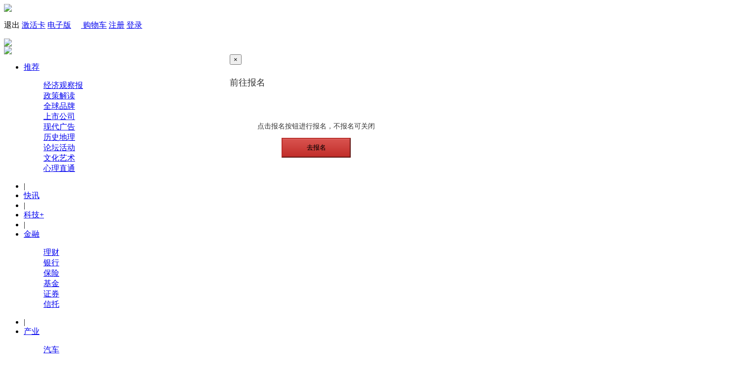

--- FILE ---
content_type: text/html
request_url: http://www.eeo.com.cn/2024/0524/663046.shtml
body_size: 17421
content:
<!DOCTYPE html PUBLIC "-//W3C//DTD XHTML 1.0 Transitional//EN" "http://www.w3.org/TR/xhtml1/DTD/xhtml1-transitional.dtd">
<html xmlns="http://www.w3.org/1999/xhtml">
<head>
<meta http-equiv="Content-Type" content="text/html; charset=utf-8" />
<meta name="keywords" content="" />
<meta name="description" content="中国低成本电动车即将颠覆欧洲市场" />
<meta name="author" content="经济观察网 " />
<meta name="baidu_union_verify" content="408775e14748f2475adb9911f2990a33">
<meta name="verify-v1" content="sOT5jBB7T1adQvvYvFvIAJjqInu6Fpl4IrxQY8xmP24=" />
<meta name="verify-v1" content="lbQxqJs+JxJUrmb7XAyfA+xUenItwC4DR5OqyhpVXd4=" />
<title>中国低成本电动车即将颠覆欧洲市场 - 经济观察网 － 专业财经新闻网站</title>

<script src="https://img.eeo.com.cn/apps/m/js/device.js"  type="text/javascript" language="javascript"></script>

<script type="text/javascript" src="https://img.eeo.com.cn/pc/js/jquery-1.9.1.min.js" charset="utf-8"></script>
<script type="text/javascript" src="https://img.eeo.com.cn/templates/2011style/cns/js/index.js"></script>
<script type="text/javascript" src="https://img.eeo.com.cn/templates/eeo/cns/jsfile/flashWrite.js"></script>
<script type="text/javascript" src="https://img.eeo.com.cn/templates/2011style/cns/js/zhengwen.js"></script>


<script type="text/javascript" src="https://www.eeo.com.cn/zt/2021/upload/bootstrap-3.4.1-dist/js/bootstrap.min.js"></script>
<script type="text/javascript" src="https://img.eeo.com.cn/pc/js/jquery.dotdotdot.js"></script><!--文本溢出插件-->

<!-- 报名 -->
<script type="text/javascript">
    var signObjType = 'Article';
</script>
<!-- 最新版本的 Bootstrap 核心 CSS 文件 -->
<!-- <link rel="stylesheet" href="https://www.eeo.com.cn/zt/2021/upload/bootstrap-3.4.1-dist/css/bootstrap.min.css" /> -->
<!-- 可选的 Bootstrap 主题文件（一般不用引入） -->
<link id="bootstraptheme" rel="stylesheet" href="https://www.eeo.com.cn/zt/2021/upload/bootstrap-3.4.1-dist/css/bootstrap-theme.min.css" />
<!-- 最新的 Bootstrap 核心 JavaScript 文件 -->
<script src="https://www.eeo.com.cn/zt/2021/upload/bootstrap-3.4.1-dist/js/bootstrap.min.js"></script>
<script type="text/javascript" src="https://img.eeo.com.cn/js/lib/jquery.cookie.js"></script> <!--定义cookie.js-->
<style>
#myModalSign{color:#333; background: none; width: 100%;}
#myModalSign h4.modal-title{font-size:18px; font-weight: 500;}
#myModalSign p.sign-msg{font-size:14px;}
.modal-dialog-sign{margin:auto auto;width:350px;height: 500px;position: absolute;left:0;right: 0;top:0;bottom: 0;}
.modal-dialog-sign .modal-body{text-align: center;padding:30px 30px 0;box-shadow: none;}
.modal-dialog-sign .modal-footer{border: 0;text-align: center;padding:0 0 30px}
.modal-dialog-sign .modal-footer .btn{width:140px;height: 40px;}
</style>
<!-- Modal -->
<div class="modal fade" id="myModalSign" tabindex="-1" role="dialog" aria-labelledby="myModalLabel" style="z-index:9999990">
<div class="modal-dialog-sign" role="document">
  <div class="modal-content">
    <div class="modal-header">
      <button type="button" class="close" data-dismiss="modal" aria-label="Close" onclick="$('#bootstrapcss').remove()"><span aria-hidden="true">&times;</span></button>
      <h4 class="modal-title" id="myModalLabel">前往报名</h4>
    </div>
    <div class="modal-body panel">
      <div class="panel_body">
        <div class="info">
          <p class="sign-msg">点击报名按钮进行报名，不报名可关闭</p>
        </div>
      </div>          
    </div>
    <div class="modal-footer">
      <button type="button" class="btn btn-danger btn-sign">去报名</button>
    </div>
  </div>
</div>
</div>
<script type="text/javascript">
    var apiDomain = 'https://api.eeo.com.cn';
    var appDomain = 'https://app.eeo.com.cn';
    var bootCssStr = '<link rel="stylesheet" id="bootstrapcss" href="https://www.eeo.com.cn/zt/2021/upload/bootstrap-3.4.1-dist/css/bootstrap.min.css" />';

    var signUrl = '';
    var authStr = $.cookie('cmstop_auth');
    var objUuid = (signObjType == 'Article') ? '663046' : '';
    getAppSignInfo();
    function getAppSignInfo()
    {
      $.ajax({
        type: 'post',
        url: apiDomain + '/?app=article&controller=synApp&action=getSignInfo&key=9e89202f0cff20029199b19e7882c1fa&sign=eeo',
        crossDomain: true,
        data: {objUuid:objUuid,objType:signObjType,authStr:authStr},
        async: false,
        dataType: 'json',
        success:function (data){
          // console.log(data);
          var code = data.code;
          if (code == 200) {
            showSignModal(data.data);
            signUrl = data.data.signUrl;
          }
        }
      })
    }

    function showSignModal(data) {
        // 报名状态
        if (data.signUpStatus) {
          $("#bootstraptheme").before(bootCssStr)
            setTimeout(function(){
              $('#myModalSign').modal('hide')
            },300)
          
        } else {
          //$('.modal-dialog-sign button.close').show(); // 默认显示关闭按钮
          // 是否强制报名
          if (data.signUp && data.signMethod) {
              // 判断登录
              if (!authStr) {
                window.location.href = appDomain + '/?app=member&controller=index&action=login&url=' + window.location.href;
              }
              
              $('.modal-header button').hide();
              $('.sign-msg').html('请先报名，报名后可观看');


          }
          // 是否开启报名
        　if (data.signUp) {
            $("#bootstraptheme").before(bootCssStr)
            setTimeout(function(){
              $('#myModalSign').modal({
                    keyboard: false,
                    show:true,
                    backdrop:'static',
                })
            },300)
          } else {
            $('#myModalSign').hide();
          }
          
          
        }
    }

    $(".btn-sign").click(function(){
      window.location.href = signUrl;
    })
</script> 
<link rel="stylesheet" type="text/css" href="https://img.eeo.com.cn/pc/css/style.css" />
<link rel="stylesheet" type="text/css" href="https://img.eeo.com.cn/2023/css/style.css" />
<link href="https://img.eeo.com.cn/pc/css/iconfont/iconfont.css" rel="stylesheet" type="text/css" />

<style>
    .xd-bottom .xd-b-left .xd-nr p.ql-align-center {text-align:center;}
    .ql-align-justify{text-align: justify;}
	.ql-align-center{text-align: center}
</style>

<!-- 请置于所有广告位代码之前 -->
<!-- <script type="text/javascript" src="https://cbjs.baidu.com/js/m.js"></script>
<script type="text/javascript">
    BAIDU_CLB_preloadSlots("250351","250353","250352","250384");
</script>
<script src="https://dup.baidustatic.com/js/os.js"></script> -->
<!-- header_top 部分 -->
<script type="text/javascript">
var author="汽车商业评论";

$(function(){
	$('.xd-a-left').click(function(){
		$(".thiszihao-box-add").slideToggle();   
	})  
	 
	$(".thiszihao-box-add p").click(function(){
		var thisEle = $(".xd-nr p").css("font-size");  
		var textFontSize = parseFloat(thisEle , 10);
		var unit = thisEle.slice(-2); 
		var cName = $(this).attr("class");
		if(cName == "thiszihao-jia"){ 
				textFontSize += 2;
		}else if(cName == "thiszihao-jian"){
				textFontSize -= 2;
		} 
		$(".xd-nr p").css("font-size",  textFontSize + unit );
	})
})	

function hideFocus() {
	$(".onfocus").hide();
}
</script>
</head>

<body class="index">
<div class="ad_1000">
  <script>
  (function() {
      var s = "_" + Math.random().toString(36).slice(2);
      document.write('<div id="' + s + '"></div>');
      (window.slotbydup=window.slotbydup || []).push({
          id: '2892025',
          container: s,
          size: '1000,90',
          display: 'inlay-fix'
      });
  })();
  </script>
</div>  
  <!-- head开始 -->
  <div class="head">
  <div class="head_main">
    <div class="logo">
      <img src="https://img.eeo.com.cn/2024/images/logo.jpg" />
    </div>
    <div class="user">
      <p>
        
        <a class="fg_logo" href="https://app.eeo.com.cn/?app=member&controller=panel&action=profile" id="nickname"></a>
        <a class="tc_logo_dl fg_logo">退出</a>

        <a href="https://app.eeo.com.cn/?app=member&controller=index&action=card" target="_blank">激活卡</a>
        <a href="https://www.eeo.com.cn/epaper/eeocover/1.shtml" target="_blank">电子版</a>
        <a href="javascript:void(0);" id="card"><img src="https://img.eeo.com.cn/2024/images/card.png" style="width: 16px; height: 16px; margin-bottom: 3px;"> 购物车</a>
        <a href="https://app.eeo.com.cn/?app=member&controller=index&action=register" target="_blank" class="xd-logo-l">注册</a>
        <a href="javascript:void(0);" class="login_dl xd-logo-l">登录</a></p>
      <img src="https://img.eeo.com.cn/2024/images/top_qrcode.png" />
    </div>
    <div class="nav_btn">
      <img src="https://img.eeo.com.cn/2023/images/menu-button.png" />
    </div>
  </div>      
</div>
<script type="text/javascript">
  $('#card').click(function(){
    var localStorageUrl = 'https://jg-mvvm.eeo.com.cn/cart';
    if ($.cookie(COOKIE_PRE+'auth')) {
      window.location.href = localStorageUrl;
    } else {
      $(".overlay").show();
      $(".modal").show();
      $("#login_css").addClass("zoomInDown");
      localStorage.setItem("localStorageUrl", localStorageUrl);
    }
  })
</script>
  <!-- head结束 -->
  <div id="login_css" class="modal pop_login animated" style="top: 135px; left:50%; margin-left: -210px; display: none; ">
	<div class="p_b_bd ">
		<div class="img_logo_wp">
			<img src="https://img.eeo.com.cn/pc/images/logo.png" alt="">
		</div>
		<div class="tb_wpb">
			<div class="hd">
				<h3>
					<p class="ts_p"><span class="login_active one">用户名登录</span>/<span class="two">手机号登录</span></p>
					<p  class="pay_b_logo" style="">还没有账号？<a  href="https://app.eeo.com.cn/?app=member&controller=index&action=register" title="" class="text_cite">免费注册</a></p>
				</h3>
			</div>
			<div class="bd bd_bg fs login_showz">
    				<p id="al_warn" class="in_box_cite color_red" style="display: none;"></p>
    				<div class="in_box">
    					<label  for="username" style="" ></label>
    					<input  class="in_txt" id="username" type="text" name="username" required="required"  placeholder="用户名："/>
    				</div>
    				<div class="in_box">
    					<label for="password" ></label>
    					<input name="password" value="" class="in_txt" id="password"  required="required" type="password" placeholder="密码" >
    				</div>
    				<div class="in_box in_boxa" style="display:block;">
    				</div>
    				<div class="pay_btn">
    					<input class="login_dl_pd" type="submit" value="登 录" />
    				</div>
				<a href="http://app.eeo.com.cn/?app=member&controller=index&action=wxqrlogin" style="color: white">
					<div style="color: #f6f6f6;background: #1dad17;position: relative;display: flex;padding: 12px 20px;font-size: 18px;justify-content: center;border-radius: 3px;" class="wechat-login qxjg">
						<img style="display: block;margin-right: 0.4rem;height: 20px;" src="https://img.eeo.com.cn/pc/images/wx_login_icon.png" alt="">
						微信注册或登录
					</div>
				</a>
    				<p class="pay_a_logo"><a href="https://app.eeo.com.cn/?app=member&controller=index&action=resetpwd" title="忘记密码？" target="_blank" class="text_cite">忘记密码？</a></p>
    				
						<div style="height: 20px; width: 100%; clear: both;"></div>
			</div>
			<div class="bd bd_bg ft" id="login_phone">
				<p id="al_warn2" class="in_box_cite color_red" style="display: none;"></p>
				<div class="in_box">
					<label  for="username2" style="" ></label>
					<input  class="in_txt" id="username2" type="text" name="username2" required="required"  placeholder="手机号："/>
				</div>
				<div class="in_box" style="overflow: hidden;">
                    <label  for="register_seccode" style="" ></label>
                    <input  class="in_txt" id="register_seccode" type="text" name="seccode" required="required"  placeholder="随机验证码：" style="height:6px;width: 200px;float: left;" />
                    <img src="http://app.eeo.com.cn/?app=system&controller=seccode&action=image" id="seccodeimg2" onclick="this.src='http://app.eeo.com.cn/?app=system&controller=seccode&action=image&id='+Math.random()*5;" style="cursor:pointer;padding:0;margin-top:0;border:none; height: 40px;width: 100px;float: right;"/>
                </div>
				<div class="in_box" style="overflow: hidden;">
					<label for="password" ></label>
					<input name="password2" value="" class="in_txt" id="password2"  style="height:6px;width: 200px;float: left;" required="required" type="text" placeholder="验证码" >
					<input id="mobile_send1" value="发送短信码" style="padding:0;margin-top:0;border:none; height: 40px;color: #fff;   background-color: #bbbbbb;width: 100px;float: right;" disable="disable"  class="fl-r submit disable button1" type="button">

				</div>
				<div class="in_box in_boxa" style="display:block;">
					<p class="pay_a_logo"><a href="https://app.eeo.com.cn/?app=member&controller=index&action=resetpwd" title="忘记密码？" target="_blank" class="text_cite">忘记密码？</a></p>
				</div>
				<div class="pay_btn">
					<div class="code_tj"   style="   background: #e31e27 none repeat scroll 0 0;border-radius: 3px;color: #fff;display: inline-block;font: 18px/45px 微软雅黑;height: 45px;position: relative;text-align: center;width: 100%;border: 0;">登 录</div>
				</div>
				<a href="https://app.eeo.com.cn/?app=member&controller=index&action=wxqrlogin" style="color: white">
					<div style="color: #f6f6f6;background: #1dad17;position: relative;display: flex;padding: 12px 20px;font-size: 18px;justify-content: center;border-radius: 3px;" class="wechat-login qxjg">
						<img style="display: block;margin-right: 0.4rem;height: 20px;" src="https://img.eeo.com.cn/pc/images/wx_login_icon.png" alt="">
						微信注册或登录
					</div>
				</a>
			</div>
		</div>
		<a id="log_close" class="p_b_close" title="关闭" href="javascript:void(0);">关闭</a>
	</div>
</div>
<div class="overlay" style=" display: none;"></div>	
<script src="https://img.eeo.com.cn/2023/js/login.js" type="text/javascript" charset="utf-8"></script><!--引用判断 以及效果-->
<script type="text/javascript" src="https://img.eeo.com.cn/js/config.js"></script><!--定义url-->
<script type="text/javascript" src="https://img.eeo.com.cn/js/lib/jquery.cookie.js"></script> <!--定义cookie.js-->
<script type="text/javascript">
	var http_protocol = document.location.protocol;

    $("#login_css .ts_p .one").click(function () {
        $(this).addClass("login_active").siblings("span").removeClass("login_active");
        $("#login_css .fs").addClass("login_showz").siblings(".ft").removeClass("login_showz");
    })
    $("#login_css .ts_p .two").click(function () {
        $(this).addClass("login_active").siblings("span").removeClass("login_active");
        $("#login_css .ft").addClass("login_showz").siblings(".fs").removeClass("login_showz");
    })

    $('#login_phone .code_tj').click(function(){
        var username2= $("input[name=username2]").val();
        var password2 = $("input[name=password2]").val();
        if (!username2) {
            $('#al_warn2').text('*请输入手机号');
            $("#al_warn2").show();
            return false;
        }
        if (!password2) {
            $('#al_warn2').text('*请输入验证码');
            $('#al_warn2').show();
            return false;
        }

        $.ajax({
            dataType:'jsonp',
            type:'get',
            data:{'username2' : username2,'password2':password2,jsonp_callback1:'jsonp_callback1'},
            url:http_protocol+'//app.eeo.com.cn/?app=member&controller=index&action=codelogin',
            success:function(res){

            }
        })


    })
    var getRequest = true; // 是否请求验证码
    $('#mobile_send1').click(function(){
        if ($(this).attr('disable') == 'disable' && !getRequest) {
            return false;
        }
        var mobileNum = $('#username2').val();
        if (!mobileNum) {
            $('#username2').parent().addClass('border-red');
            $('#al_warn2').text('*请输入手机号');
            $("#al_warn2").show();
            return false;
        }else{
            $("#al_warn2").hide();
        }


        if (getRequest) {
            $.ajax({
                dataType:'jsonp',
                type:'get',
                data:{'mobilenumber' : parseInt($('#username2').val()),'seccode':$('#register_seccode').val(),jsonp_callback:'jsonp_callback'},
                url:http_protocol+'//app.eeo.com.cn/?app=member&controller=index&action=sendmessages',
                success:function(res){

                }
            })
        }
    });

    function jsonp_callback(res){
        if (res.state) {
			$('#seccodeimg2').click();
            var waitTime = 60;
            var timer = setInterval(function(){
                $('#mobile_send1').addClass('disable').attr('disable', 'disable');

                $('#mobile_send1').val(--waitTime +'重新获取');
                if (waitTime == 0) {
                    clearInterval(timer);
                    $('#mobile_send1').removeClass('disable').css('cursor','pointer').attr('disable', '').val('重新获取');
                    getRequest = true;
                }
            }, 1000);
            getRequest = false;
            alert(res.message);
        } else {
            alert(res.error);
        }
	}

    function jsonp_callback1(res){
        if (res.state==true) {
            window.location.href =http_protocol+'//app.eeo.com.cn/?app=memberpay&controller=index&action=eeoepaper';
            return false;
        } else {
            alert(res.error);
            window.location.reload();
            return false;
        }
    }

</script>

<!-- 导航开始 -->
<div class="nav"><div class="nav_main"><ul><li class="text" data-id="b048c7211db949eeb7443cd5b9b3bfe3"><a href="https://www.eeo.com.cn">推荐</a><div class="sub_nav">
                <dl><dd><a href="https://www.eeo.com.cn/jg/tuijian/jingjiguanchabao/">经济观察报</a></dd><dd><a href="https://www.eeo.com.cn/jg/tuijian/zhengcejiedu/">政策解读</a></dd><dd><a href="https://www.eeo.com.cn/jg/tuijian/quanqiupinpai/">全球品牌</a></dd><dd><a href="https://www.eeo.com.cn/jg/tuijian/shangshigongsi/">上市公司</a></dd><dd><a href="https://www.eeo.com.cn/jg/tuijian/xiandaiguanggao/">现代广告</a></dd><dd><a href="https://www.eeo.com.cn/jg/tuijian/lishidili/">历史地理</a></dd><dd><a href="https://www.eeo.com.cn/jg/tuijian/luntanhuodong/">论坛活动</a></dd><dd><a href="https://www.eeo.com.cn/jg/tuijian/wenhuayishu/">文化艺术</a></dd><dd><a href="https://www.eeo.com.cn/jg/tuijian/xinlizhitong/">心理直通</a></dd></dl></div></li><li>|</li><li class="text" data-id="13fc583f24f64b248fe42ebc71cdec87"><a href="https://www.eeo.com.cn/kuaixun/">快讯</a></li><li>|</li><li class="text" data-id="6d25131016de4200bf28724e31924406"><a href="https://www.eeo.com.cn/jg/keji/">科技+</a></li><li>|</li><li class="text" data-id="9cdd41e11a114e5d8cbb8be12474aadd"><a href="https://www.eeo.com.cn/jg/jinrong/">金融</a><div class="sub_nav">
        <dl><dd><a href="https://www.eeo.com.cn/jg/jinrong/licai/">理财</a></dd><dd><a href="https://www.eeo.com.cn/jg/jinrong/yinxing/">银行</a></dd><dd><a href="https://www.eeo.com.cn/jg/jinrong/baoxian/">保险</a></dd><dd><a href="https://www.eeo.com.cn/jg/jinrong/jijin/">基金</a></dd><dd><a href="https://www.eeo.com.cn/jg/jinrong/zhengquan/">证券</a></dd><dd><a href="https://www.eeo.com.cn/jg/jinrong/xintuo/">信托</a></dd></dl></div></li><li>|</li><li class="text" data-id="317476ab2e7b4c34918b73f7d04e2e52"><a href="https://www.eeo.com.cn/jg/chanye/">产业</a><div class="sub_nav">
        <dl><dd><a href="https://www.eeo.com.cn/jg/chanye/qiche/">汽车</a></dd><dd><a href="https://www.eeo.com.cn/jg/chanye/nengyuan/">能源</a></dd><dd><a href="https://www.eeo.com.cn/jg/chanye/jiaotong/">交通</a></dd><dd><a href="https://www.eeo.com.cn/jg/chanye/tmt/">TMT</a></dd><dd><a href="https://www.eeo.com.cn/jg/chanye/zhijia/">智家</a></dd><dd><a href="https://www.eeo.com.cn/jg/chanye/dikong/">低空</a></dd><dd><a href="https://www.eeo.com.cn/jg/chanye/nongye/">农业</a></dd><dd><a href="https://www.eeo.com.cn/jg/chanye/chengshi/">城市</a></dd><dd><a href="https://www.eeo.com.cn/jg/chanye/wenlv/">文旅</a></dd><dd><a href="https://www.eeo.com.cn/jg/chanye/dayi/">大医</a></dd><dd><a href="https://www.eeo.com.cn/jg/chanye/jiaoyu/">教育</a></dd><dd><a href="https://www.eeo.com.cn/jg/chanye/xiaofei/">消费</a></dd><dd><a href="https://www.eeo.com.cn/jg/chanye/shishang/">时尚</a></dd><dd><a href="https://www.eeo.com.cn/jg/chanye/wenti/">文体</a></dd></dl></div></li><li>|</li><li class="text" data-id="c6e61ee8fb9f41d9ba0d6a2f241b54e6"><a href="https://www.eeo.com.cn/jg/chuhai/">出海</a></li><li>|</li><li class="text" data-id="e71afa970ed44f3d9ded2bdccaf9ba78"><a href="https://www.eeo.com.cn/jg/guanchajia/">观察家</a></li><li>|</li><li class="text" data-id="4c338867fc73493cb4bbb9280d015526"><a href="https://www.eeo.com.cn/jg/shuping/">书评</a></li><li>|</li><li class="text" data-id="eeca2a456f074ab7a2267abc354a9f61"><a href="https://www.eeo.com.cn/jg/esg/">ESG</a><div class="sub_nav">
        <dl><dd><a href="https://www.eeo.com.cn/jg/esg/esgxinwen/">ESG新闻</a></dd><dd><a href="https://www.eeo.com.cn/jg/esg/tanxinwen/">碳新闻</a></dd><dd><a href="https://www.eeo.com.cn/jg/esg/yuqingredian/">舆情热点</a></dd><dd><a href="https://www.eeo.com.cn/jg/esg/xingyeyanjiu/">行业研究</a></dd><dd><a href="https://www.eeo.com.cn/eeo/esg/esg_grade.html">上市公司</a></dd></dl></div></li><li>|</li><li class="text" data-id="d8fea1b87ded46229173a28e5afb76bc"><a href="https://www.eeo.com.cn/jg/zhuanti/">专题</a></li><li>|</li><li class="text" data-id="6ddadc1706c9a27ded710e361614bafc"><a href="https://www.eeo.com.cn/shipin/">视频</a></li><li>|</li><li class="text" data-id="e7bfdd082927fb1ef803eb333cc789aa"><a href="https://www.eeo.com.cn/jg/zhibo/">直播</a></li><li>|</li><li class="text" data-id="a2a973e0a00e8f3e5d7e3334bfdf9a43"><a href="https://www.eeo.com.cn/jg/tupian/">图片社</a></li></ul>
            <div class="search">
            <a href="https://www.eeo.com.cn/search/index.shtml" target="_blank">
                <img src="https://img.eeo.com.cn/2023/images/search_icon.jpg">
            </a>
            </div>
        </div></div>
<!-- 导航结束 -->
			
<div class="xd-bottom main">
			<div class="xd-bottom-jz">
				<div class="xd-b-left">
					<div class="xd-b-b">
						<div class="thiszihao-box-add" style="display: none;">
					                	<p class="thiszihao-jia">+</p>
					                    <p class="thiszihao-jian">-</p>
				        </div>
						<h1>中国低成本电动车即将颠覆欧洲市场</h1>
						<p>
							2024-05-24 19:25														<a href="javascript:" class="xd-a-left">
								<img src="https://img.eeo.com.cn/pc/images/xd-smg.png" alt="" />
							</a>
							
							<a href="javascript:" class="right_ewm">
								<img class="right_ewm_icon" width="28" height="auto" src="https://img.eeo.com.cn/pc/images/icon_ewm.png" alt="" />
								<span style="display:none;"><img src="http://upload.eeo.com.cn/erweima/article/663046.png" width="150"height="150"></span>
							</a>
							<script>
							$('.right_ewm_icon').click(function(){
								$(this).siblings('span').stop(true,true).slideToggle();
							})
							</script>
						</p>
						<div class="cls"></div>
					</div>
					<div class="xd-nr">
						
						<div class="xd-xd-xd-newsimg"><img src="https://jg-app.obs.cn-north-4.myhuaweicloud.com/prod/upload/0/jpg/F699851D1245AA259BAEC2D839782E50.jpg"></div>						<div class="xd-xd-xd-rwm" style="display:none;">
							<img src="http://upload.eeo.com.cn/erweima/article/663046.png" width="150"height="150"> <br />
							扫描二维码分享到朋友圈
						</div>
						<div class="xx_boxsing"><strong class="jg_content_head">汽车商业评论</strong><p class="ql-align-justify"><img src="https://q9.itc.cn/q_70/images01/20240524/9cb936742d3443ea96c23738dd715f25.jpeg"></p><p class="ql-align-justify"><strong>撰文</strong> / 吴 静</p><p class="ql-align-justify"><strong>编辑</strong> / 黄大路</p><p class="ql-align-justify"><strong>设计</strong> / 赵昊然</p><p class="ql-align-justify"><strong>来源</strong> / Reuters、Bloomberg by Albertina Torsoli 、Anthony Palazzo</p><p class="ql-align-justify">来自中国的廉价电动汽车已进入欧洲，由此削弱了该地区最大的产业之一。去年第四季度超越特斯拉成为全球最大电动汽车制造商的比亚迪即将在欧洲加大赌注。</p><p class="ql-align-justify">比亚迪上月宣布，计划明年在欧洲推出海鸥掀背车，提供巡航控制和无线手机充电等功能，这些功能通常在更昂贵的车型上才会看到。</p><p class="ql-align-justify">即使在征收关税并进行修改以达到欧洲标准之后，比亚迪高管仍承诺，海鸥的售价将低于2万欧元（合2.15万美元）。</p><p class="ql-align-justify">海鸥的即将到来给欧洲汽车制造商在后内燃机时代的主导地位带来了越来越大的压力。布鲁塞尔的竞争调查不太可能消除这一威胁。</p><p class="ql-align-justify">福特欧洲电动汽车业务主管马丁·桑德（Martin Sander）表示：“我们正密切关注这款车型以及中国电动汽车制造商推出的其他车型。当然，当新的竞争进入市场时，我们会感到紧张。”</p><p class="ql-align-justify">比亚迪“海鸥”因制造水平、设计和科技配置，同时凭借低廉的价格赢得了市场认可。本月在伦敦举行的一场行业活动上，公司欧洲董事总经理舒酉星透露，推出海鸥之前，比亚迪计划先推出一款售价25,000欧元的高端电动汽车。</p><p class="ql-align-justify">比亚迪计划在该地区建立两家工厂，这将有助于其减轻欧盟关税带来的影响，从而减缓其发展步伐。</p><p class="ql-align-justify">这款车型在亚洲本土市场之外的市场表现不俗。在墨西哥，这款车被称为“海豚迷你”，自 2 月推出以来，尽管充电基础设施尚处于起步阶段，但这款售价358800比索（19780 美元）的汽车还是吸引了众多消费者前来购买。</p><p class="ql-align-justify">比亚迪执行副总裁李柯上周在墨西哥城的一次活动中表示：“墨西哥市场虽然并不是最理想的，但我们惊喜地发现，对这款车的需求和市场反响非常热烈。”同时，比亚迪还发布了一款针对墨西哥市场的插电混合动力皮卡。</p><p class="ql-align-justify">在占领国内市场后，中国汽车制造商越来越多地瞄准出口，比亚迪是其中的先锋。马斯克（Elon Musk）在1月份警告说，如果不设置贸易壁垒，中国汽车将“几乎摧毁”大多数其他汽车制造商。</p><span class='article_middle_ad' id='artice_middle_ad1'></span><p class="ql-align-justify"><img src="https://q1.itc.cn/images01/20240524/c8b2fc0998064c599111689f663844ca.gif"></p><h1 class="ql-align-justify"><strong>保护主义不是长期的解决方案</strong></h1><p class="ql-align-justify">虽然美国总统乔·拜登（Joe Biden）已将美国对中国电动汽车的关税提高了近四倍，实质上是关上了近期从中国进口汽车的大门，但关税对欧洲来说更为复杂。这是因为该地区的汽车制造商比美国同行更依赖中国，因此容易受到北京方面报复措施的影响。欧洲逐步淘汰内燃机汽车的计划将需要更便宜的汽车来促进大众市场的接受。</p><p class="ql-align-justify">欧盟对中国电动汽车行业展开了调查，并即将就提高壁垒做出决定，但行业高管和专家对此表示反对。</p><p class="ql-align-justify">游说团体Transport & Environment负责汽车和电动汽车供应链的高级主管朱莉娅·波利斯卡诺娃（Julia Poliscanova）表示：“关税不应被用来保护我们的主要制造商免受有意义的竞争。除了至关重要的气候目标之外，最重要的实际上是创造当地就业机会，并使脱碳不会导致去工业化。”</p><p class="ql-align-justify">比亚迪成立于1995年，最初是一家电池制造商，2003年进入汽车制造业。三年前，比亚迪开始在欧洲销售乘用车，并在巴黎和慕尼黑的汽车展览会上初现实力。</p><p class="ql-align-justify">目前，前英国品牌名爵汽车是在欧洲市场上领先的中国品牌，自2007年被上汽集团收购后，上汽自主品牌团队花了几年时间重建其经销商网络和客户群。现在，中国制造的名爵MG4在英国的电动汽车销售排名第二，仅次于特斯拉的Model Y。</p><p class="ql-align-justify">欧洲汽车制造商正在考虑采取非常规措施来应对这一挑战，包括寻求新的合作伙伴。雷诺正在积极寻找合作方来降低小型车平台的成本，而Stellantis将于9月开始销售其与中国零跑汽车合资公司生产的汽车。</p><p class="ql-align-justify">“我们不打算让中国竞争者控制这个价位的市场。”Stellantis集团CEO唐唯实（Carlos Tavares）上周谈到比亚迪“海鸥”时这样表态，并对加征关税的建议表达了反对，“我们认为保护主义不是面对这场竞争的长期解决方案。”</p><span class='article_middle_ad' id='artice_middle_ad2'></span><p class="ql-align-justify">唐唯实一直强调要迅速采取行动以应对竞争对手。Stellantis与零跑合作，便能够从中国的成本优势和先进电动车技术中受益，尽管这些技术被美国和欧盟认为是在政府支持下发展起来的。</p><p class="ql-align-justify">去年中国品牌在欧洲电动汽车市场的份额仅为8.7%，Transport & Environment预计今年这一数字将达到11%，并在2027年达到20%。</p><p class="ql-align-justify">从产品评测来看，欧洲和美国汽车制造商确实有理由认真对待比亚迪“海鸥”。密歇根工程公司Caresoft Global拆解了这款车，评估了其质量和制造技术，并试图找出省钱的秘诀。</p><p class="ql-align-justify">“每一位业内人士都应该好好看看，这是一款值得学习的车。”Caresoft Global总裁特里·沃伊乔夫斯基（Terry Woychowski）表示， “它颠覆了‘便宜没好货、好货不便宜’的观念。这款车看起来一点也不廉价。”</p><p class="ql-align-justify"><img src="https://q9.itc.cn/images01/20240524/29cff3ebaec142659ed23af1c754ee6d.gif"></p><h1 class="ql-align-justify"><strong>对中国电动汽车征收关税是“陷阱”</strong></h1><p class="ql-align-justify">唐唯实本周三表示，Stellantis预计将在欧洲电动汽车市场与中国竞争对手展开一场大战，并警告称这将对就业和生产产生重大影响。</p><p class="ql-align-justify">在北京、布鲁塞尔和华盛顿之间围绕电动汽车贸易的紧张关系加剧之际，马斯克在接受路透社采访时发表了迄今措辞最强硬的言论。预计欧盟将很快决定是否效仿美国对中国汽车制造商征收额外关税。</p><p class="ql-align-justify">美国政府官员表示，美国计划将自8月1日开始对中国制造的电动汽车和电动汽车材料征收高达100%的关税。</p><p class="ql-align-justify">唐唯实表示，对进口到欧洲和美国的中国汽车征收关税是一个“陷阱”。这将让西方汽车制造商以重组的方式应对来自成本更低的中国制造商的挑战。</p><p class="ql-align-justify">欧盟委员会将于6月5日公布对中国电动汽车进口可能征收关税的初步决定。中国一直威胁要征收反制关税。</p><p class="ql-align-justify">“当你与竞争对手争夺30%的成本竞争力优势时，会产生社会后果。但是欧洲各国政府，他们现在不想面对这个现实。”唐唯实表示，关税只会加剧征收地区的通货膨胀，可能影响销售和生产。</p><p class="ql-align-justify"><img src="https://q1.itc.cn/images01/20240524/7aaa3edf02054333af8021c22dd2f38d.jpeg"></p><span class='article_middle_ad' id='artice_middle_ad3'></span><p class="ql-align-justify">唐唯实在慕尼黑举行的一个汽车行业年度会议上表示，“我们不是在谈论达尔文时代，而是我们正处于这个时代。”达尔文社会是指一个遵循适者生存原则的社会。唐唯实称，与亚洲竞争对手的价格战将“非常艰难”。“这对经销商、供应商和主机厂来说并不容易。”</p><p class="ql-align-justify">意大利民主政党一直在敦促Stellantis承诺在意大利每年生产100万辆汽车，高于去年的75万辆。唐唯实没有具体回应有关意大利需求的问题，但概述了欧洲汽车业即将面临的产能过剩问题。唐唯实表示，中国汽车制造商已经在欧洲销售150万辆汽车，相当于10%的市场份额和多达10家装配厂的产量。</p><p class="ql-align-justify">唐唯实称，“如果我们让中国OEM厂商的份额增长……那么很明显，这将造成产能过剩，除非与竞争作斗争。”</p><p class="ql-align-justify">Stellantis上周宣布，将于今年9月从欧洲开始，在中国以外地区销售其中国合作伙伴零跑品牌的电动汽车。这是西方和中国汽车制造商首次在中国以外销售和生产中国制造商生产的电动汽车，将帮助这家法意合资集团扩大其全球经济型汽车产品。</p><p class="ql-align-justify">“我们将努力中国化，这意味着我们不是单纯地防御中国对手的攻势，而是希望成为中国攻势的一部分。”唐唯实如是表示。</p></div>
						<div class="xd-xd-xd-newsimg foot_ad"></div>

<!-----------------------------版权声明---------------------------------------->
										<div style="font-size:14px;color:#999999;MARGIN-TOP:50px;margin-bottom:40px;line-height: 25px;letter-spacing: 1px;background:#e5e5e5;padding: 16px">版权与免责：以上作品（包括文、图、音视频）版权归发布者【汽车商业评论】所有。本App为发布者提供信息发布平台服务，不代表经观的观点和构成投资等建议</div>

						

<!-----------------------------记者---------------------------------------->
		
<!----------------------------------------------------------------------->
						<div class="xd-lj">
							<a href="javascript:addFavorite();" target="_self"><img src="https://img.eeo.com.cn/pc/images/xd-ss.png" alt="" /><br />收藏</a>
							<div class="cls" style="clear: both;"></div>
						</div>
					</div>

				</div>
				
				
				
				
				
<div class="xd-b-right">
	<!--2018/4/2 删除“你可能还想看”栏目html-->
					<!--<h1>你可能还想看</h1>
					<div class="xd-sp" style="margin-top: 0px;border-top: 0px solid #ccc;padding-top: 0px;border-bottom:1px solid #ccc;">
						<div class="svideo_tj" id="svideo_tj" style="background: #f0f0f0;">
						</div>
					</div>-->
					<h1 style="margin-top: 10px;">热新闻</h1>
<ul>
 				<li >
					<a href="http://www.eeo.com.cn/2026/0119/780486.shtml" target="_blank" title="国家统计局：2025年我国国内生产总值突破140万亿元 增长5.0%">国家统计局：2025年我国国内生产总值突破14 </a>
				</li>

								<li >
					<a href="http://www.eeo.com.cn/2026/0119/780600.shtml" target="_blank" title="中小银行开年激战揽储 变相贴息抢单是否踩线？">中小银行开年激战揽储 变相贴息抢单是否踩 </a>
				</li>

								<li >
					<a href="http://www.eeo.com.cn/2026/0120/781062.shtml" target="_blank" title="快看漫画：AI 陪伴互动漫画创新，开创文化娱乐 AI 体验新赛道">快看漫画：AI 陪伴互动漫画创新，开创文化 </a>
				</li>

								<li >
					<a href="http://www.eeo.com.cn/2026/0119/780558.shtml" target="_blank" title="伟伟道来｜就职一周年，如何评价特朗普的表现">伟伟道来｜就职一周年，如何评价特朗普的表 </a>
				</li>

								<li >
					<a href="http://www.eeo.com.cn/2026/0119/780442.shtml" target="_blank" title="今日看点｜国新办将举行2025年国民经济运行情况新闻发布会">今日看点｜国新办将举行2025年国民经济运行 </a>
				</li>

								<li >
					<a href="http://www.eeo.com.cn/2026/0120/781119.shtml" target="_blank" title="黄金站上4700美元 盛宴还是陷阱？">黄金站上4700美元 盛宴还是陷阱？ </a>
				</li>

								<li >
					<a href="http://www.eeo.com.cn/2026/0120/781078.shtml" target="_blank" title="锂价“蝴蝶”振翅，钠电“元年”竞逐">锂价“蝴蝶”振翅，钠电“元年”竞逐 </a>
				</li>

								<li >
					<a href="http://www.eeo.com.cn/2026/0119/780658.shtml" target="_blank" title="赵建：渤海银行“变形记”——“转型中国”深度调研之一">赵建：渤海银行“变形记”——“转型中国” </a>
				</li>

								<li >
					<a href="http://www.eeo.com.cn/2026/0119/780613.shtml" target="_blank" title="化妆品“唯成分论”乱象  检测屡陷“罗生门”">化妆品“唯成分论”乱象  检测屡陷“罗生门 </a>
				</li>

								<li >
					<a href="http://www.eeo.com.cn/2026/0120/781158.shtml" target="_blank" title="黑镜律师观察 | 民企反腐进行时">黑镜律师观察 | 民企反腐进行时 </a>
				</li>

				</ul>		
					<div class="xd-div" style="display: none;">
						<ul>

					   
<li class="xd-a-c" ><a href="http://www.eeo.com.cn/2025/0418/722464.shtml" target="_blank" title="欲解锁高端家庭出行市场 捷途全新山海L9正式上市">1、欲解锁高端家庭出行市场 捷途全新   </a></li>
   
   
<li class="xd-a-c" ><a href="http://www.eeo.com.cn/2025/0418/722463.shtml" target="_blank" title="新线城市+AI，快手本地生活的“双重确定性”">2、新线城市+AI，快手本地生活的“双   </a></li>
   
   
<li class="xd-a-c" ><a href="http://www.eeo.com.cn/2025/0418/722461.shtml" target="_blank" title="公募基金一季度持仓生变 二季度投资风向何在？">3、公募基金一季度持仓生变 二季度投   </a></li>
   
   
<li ><a href="http://www.eeo.com.cn/2025/0418/722462.shtml" target="_blank" title="华夏银行的2024：利息净收入下滑超一成 非利息净收入增超五成 | 银行“年”景">4、华夏银行的2024：利息净收入下滑超   </a></li>
   
   
<li ><a href="http://www.eeo.com.cn/2025/0418/722456.shtml" target="_blank" title="现场直击：洪九果品已经人去楼空">5、现场直击：洪九果品已经人去楼空   </a></li>
   
   
<li ><a href="http://www.eeo.com.cn/2025/0418/722445.shtml" target="_blank" title="机器人独角兽陷入暴风眼 达闼老板黄晓庆反思一切">6、机器人独角兽陷入暴风眼 达闼老板   </a></li>
   
   
<li ><a href="http://www.eeo.com.cn/2025/0418/722449.shtml" target="_blank" title="房企化债步入深水区">7、房企化债步入深水区   </a></li>
   
   
<li ><a href="http://www.eeo.com.cn/2025/0418/722454.shtml" target="_blank" title="大厂做示范 腾讯、华为宣布年内校招1万人">8、大厂做示范 腾讯、华为宣布年内校   </a></li>
   
   
<li ><a href="http://www.eeo.com.cn/2025/0418/722453.shtml" target="_blank" title="贝壳董事会主席拟捐股票：50%用于居住服务者及其家庭成员 50%用于应届毕业生等租客">9、贝壳董事会主席拟捐股票：50%用于   </a></li>
   
   
<li ><a href="http://www.eeo.com.cn/2025/0418/722446.shtml" target="_blank" title="《英雄没有闪》等新品爆款频出，三七互娱超过20款重要储备产品蓄势待发">10、《英雄没有闪》等新品爆款频出，三   </a></li>
   
 
						</ul>
					</div>
					
						
					<div class="xd-sp">
						<h1>
							视频推荐
						</h1>
						<div>
	<div class="svideo_tj">
<a href="https://www.eeo.com.cn/2024/0316/644939.shtml" target="_blank"><h5><img width="310px" height="168px" src="https://jg-app.obs.cn-north-4.myhuaweicloud.com/prod/upload/0/jpg/86EA1315C058E4D5DD39F04948AC1BA0.jpg" /><span id="bossplay-big-span"></span></h5><p class="xd-p-p-0">总编对话｜从中国走向世界——对话松下电器中国东北亚公司总裁CEO木下步</p></a>
<a href="https://www.eeo.com.cn/2024/0116/628226.shtml" target="_blank" class="xd-sp-a"><h5><img width="143px" height="107px" src="https://jg-app.obs.cn-north-4.myhuaweicloud.com/prod/upload/jpg/D2C889925580BC30CBEE7837EABBA33A.jpg" /><span id="bossplay-min-span"></span></h5><p class="xd-p-p-0" style="padding: 0 10px;">聚焦主业 提升品牌：恒安集团接班人的长期主义理想</p></a>
<a href="https://www.eeo.com.cn/2023/1228/621955.shtml" target="_blank" class="xd-sp-a"><h5><img width="143px" height="107px" src="https://jg-app.obs.cn-north-4.myhuaweicloud.com/prod/upload/jpg/4900B7A0D4ABB17F16E412E5A38F4B80.jpg" /><span id="bossplay-min-span"></span></h5><p class="xd-p-p-0" style="padding: 0 10px;">希捷科技全球执行副总裁暨首席商务官郑万成：未来五年，中国将成为全球生成数据最多的市场</p></a>
	
</div>	
							
						</div>
					</div>

					<!--<div class="xd-guanggao">
						<img src="https://img.eeo.com.cn/pc/images/xd-guanggao.png" alt="" />
					</div>-->
 
					<div class="xd-dz xd-dz-dz-dz">
						<h1>电子刊物</h1>
							<div>
		<img width="240px" src="http://upload.eeo.com.cn/2026/0116/1768577060333.jpg" alt="" />
	</div>
	<div>
		<a href="https://www.eeo.com.cn/epaper/eeocover/1.shtml" target="_blank">点击进入</a>
	</div>


					</div>
				</div>
	
			<em class="xd-c"></em>
			</div>
		
		</div>
	
<link href="https://web.sdk.qcloud.com/player/tcplayer/release/v5.0.0/tcplayer.min.css" rel="stylesheet"/>
<!--播放器脚本文件-->
<script src="https://web.sdk.qcloud.com/player/tcplayer/release/v4.6.0/libs/hls.min.1.1.5.js"></script>
<script src="https://web.sdk.qcloud.com/player/tcplayer/release/v4.6.0/tcplayer.v4.6.0.min.js"></script>

<script type="text/javascript">
  $(".xd-nr video").each(function (index) {
    $(this).attr("id","video_"+index);
    var m3u8=$(this).attr("src");
    var poster=$(this).attr("poster");
    var fileid=$(this).data('fileid');

    if (fileid) {
      var player = TCPlayer('video_' + index, {
          fileID: fileid,
          appID: '1258661566',
          licenseUrl: 'https://license.vod2.myqcloud.com/license/v2/1258661566_1/v_cube.license',
      });
    } else {
      var player = new TCPlayer('video_' + index, {
        poster: poster || '',
        licenseUrl: 'https://license.vod2.myqcloud.com/license/v2/1258661566_1/v_cube.license',
      });
      player.src(m3u8);
    }
  })


  setTimeout(() => {
    $('.video-js').css('width','100%')
    $('.video-js').css('height',$('.video-js').width()*9/16)
    // $('.xd-bottom .xd-b-left .xd-nr .vjs-control-bar span,.xd-bottom .xd-b-left .xd-nr span.vjs-menu-item-text').css({'color':'#fff', 'font-size':'12px', 'margin':0, 'display':'inline'})
    
    $('.vjs-time-control span').css('display','inline')
    $('.vjs-big-play-button span').css('display', 'none')
  }, 0);

</script>		
<style>
.xd-bottom .xd-b-left .xd-nr .vjs-control-bar span,.xd-bottom .xd-b-left .xd-nr span.vjs-menu-item-text,.xd-bottom .xd-b-left .xd-nr .xx_boxsing .tcp-quality-switcher-value p{color:#fff; font-size: 12px; margin: 0;}
.xd-bottom .xd-b-left .xd-nr .vjs-selected span.vjs-menu-item-text{color:#000;}
</style> 
<script>
function guanzhuspace(data){
	var data = data;

	$.getJSON('https://app.eeo.com.cn/?app=hfive&controller=hfive&action=guanzhuspace&jsoncallback=?&id='+data+'&jt=1', function(data){
		if(data.status == 1){
		alert(data.msg);
			location.reload() ;
		}else if(data.status == 2){
		if(confirm('请登录后再订阅'))
			{
				window.location.href="https://app.eeo.com.cn/?app=member&controller=index&action=login";
			}
		}else{
		alert(data.msg);
		}
		
	}) 
}

$(function(){
	$('#pinglun').focus(function(){
			$('.bottom-pl').show();	
	})
	
})


var jg_video = $('.jg_video').length;
if (jg_video) {
	$('.xd-xd-xd-newsimg').hide();
}

</script>  		
<!--增加文章点击量-->
<script type="text/javascript">
var contentid = "663046";
var uuid = "88142f37891c4a60a6687eba6281447a";
$.getJSON('https://app.eeo.com.cn/?app=system&controller=content&action=stat&jsoncallback=?&contentid='+contentid);
</script>
<script type="text/javascript" src="https://img.eeo.com.cn//pc/js/article_ad.js"></script>       
<!--增加文章点击量-->
    <!-- 底部 -->
    <div class="foot">
      <div class="foot_main">
        <div class="foot_logo">
          <img src="https://img.eeo.com.cn/pc/images/xd-logo-a.png" alt="">
        </div>
        <ul>
          <li>地址：北京市朝阳区小关北里217号越界锦荟园B座西侧501</li>
          <li>邮编：100029 电话：010-50953088 <!-- 传真：86-10-88510872 --></li>
          <!-- <li>违法和不良信息举报电话：010-60910566</li> -->
          <li>举报邮箱：jubao@eeo.com.cn</li>
          <li id="copyrightYear">Copyright @ 经济观察网 2001-<span id="thisYear">2024</span></li>
          <li>
            <a target="_blank" href="http://www.beian.miit.gov.cn">京ICP备18019893号</a>
            <a target="_blank" href="http://www.beian.gov.cn/portal/registerSystemInfo?recordcode=11010802028547">
              <img src="http://img.eeo.com.cn/pc/images/gadh.png" />
              <span>京公网安备 11010802028547号</span>
            </a>
          </li>
          <li>广播电视节目制作经营许可证 (京)字第12950号</li>
          <li>增值电信业务经营许可证 B2-20214402</li>
          <li>京网文[2024]1990-097号</li>
          <li><a target="_blank" href="https://xyt.xcc.cn/getpcInfo?sn=1557666160340566016&language=CN&certType=8&url=*.eeo.com.cn"><img src="https://xyt.xcc.cn/img/icon/icon8.png" id="img_smv_tem_25_12" style="width: 105px; height: 35px;">
        </a></li>
        </ul>
        <ul style="height: 120px;">
          <li><a href="https://www.eeo.com.cn/aboutus/banquan.html">版权声明 Copyright</a></li>
          <li><a href="https://www.eeo.com.cn/aboutus/lianxi.html">联系我们 Contact Us</a></li>
          <li><a href="https://www.eeo.com.cn/aboutus/aboutus.html">关于我们 About Us</a></li>
          <li><a href="https://www.eeo.com.cn/friendlink/">友情链接 Links</a></li>
        </ul>
        <ul style="border: 0;height: 120px;">
          <li><a href="https://www.eeo.com.cn/aboutus/job.html">经观招聘 EEO Jobs</a></li>
          <li><a href="https://www.eeo.com.cn/epaper/eeocover/1.shtml">订购中心 Subscribe</a></li>
          <!-- <li><a href="https://www.eeo.com.cn/aboutus/published.html">广告刊例 Advertising</a></li> -->
        </ul>
      </div>
    </div>

  </body>
<script src="https://img.eeo.com.cn/2023/js/main.js" type="text/javascript"></script>
</html>